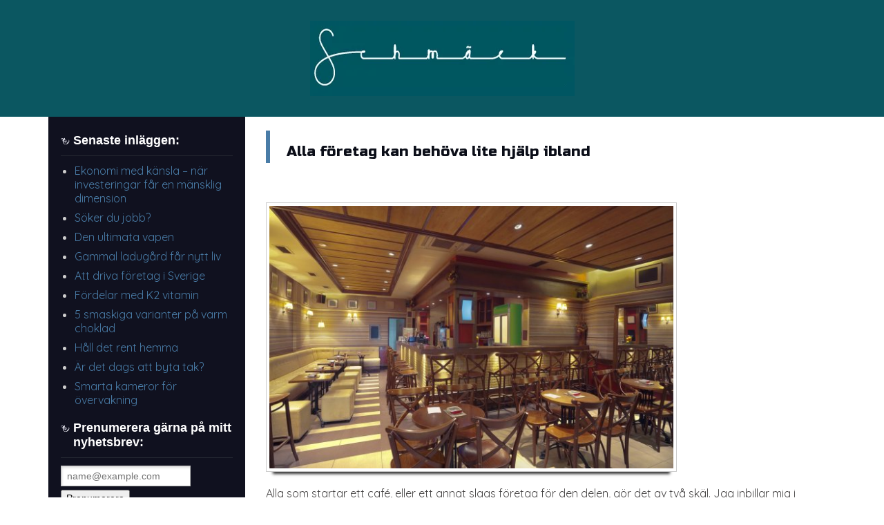

--- FILE ---
content_type: text/html; charset=utf-8
request_url: https://www.schmack.se/alla-foretag-kan-behova-lite-hjalp-ibland
body_size: 4851
content:
<!doctype html>
<html>
<head>
<title>Alla företag kan behöva lite hjälp ibland | schmack.se</title>
<meta name="viewport" content="width=device-width, initial-scale=1, shrink-to-fit=no">
<link href="https://fonts.googleapis.com/css?family=Quicksand|Russo+One&display=swap" rel="stylesheet">
<link rel="stylesheet" href="https://stackpath.bootstrapcdn.com/bootstrap/4.4.1/css/bootstrap.min.css" integrity="sha384-Vkoo8x4CGsO3+Hhxv8T/Q5PaXtkKtu6ug5TOeNV6gBiFeWPGFN9MuhOf23Q9Ifjh" crossorigin="anonymous">
<link rel="stylesheet" type="text/css" href="schmack_se.css">

<style>:root{--headerfont:'Russo One',sans-serif;--bodyfont:'Quicksand',sans-serif;--bodybg:#ffffff;--headerbg:#0b5761;--headerimgbg:#0B0E18;--sidebarbg:#10111f;--sidebartxt:#fff;--sidelink:#497CA7;--sidevisited:#FFF;--black:#474545;--link:#497CA7;--visited:#000;--bloglink:red;--containerbg:rgba(16,17,31,0.7);--containertxt:#ffffff;--headerlink:#497CA7;--headerimg:url(https://images.staticjw.com/sch/3148/schmack-bg.jpg);--h4:#fff;--h4img:url(https://staticjw.com/n/templates/DuskToDawn/images/widget_heading.png);--h4border:1px solid #252832;--footerbg:#0B0E18;--footertxt:#777;--postborder:1px solid #888;--hr:1px solid #143D66;--titleborder:6px solid #497CA7;--titlecolor:#0B0E18;--titledesc:#fff;--headercolor:#AFAFAF;--quote:#656161;}body{background:var(--bodybg);border:medium none;color:var(--black);line-height:21px;margin:0;padding:0;height:100%;}img{border:none;margin:0;width:auto;max-width:100%;}iframe{width:100%;max-width:100%;}body,input,textarea{color:var(--black);font:16px;font-family:var(--bodyfont);}h1,h2,h3,h4,h5,h6{clear:both;line-height:22px;margin-bottom:10px;font-family:var(--headerfont);}h1{font-size:21px;}h2{font-size:19px;}h3{font-size:17px;}h4{font-size:15px;}a:link{color:var(--link);text-decoration:none;}a:focus,a:active,a:hover{text-decoration:underline;}a:visited{color:var(--visited);text-decoration:none;}ul{list-style:disc outside none;}ul,ol{margin:5px 0 12px;}.clear{clear:both;}.clear2{clear:both;padding-bottom:5px}.content hr{margin:30px;border:var(--hr);}#wrapper{padding:0 0 127px 0;position:relative;}header,nav,section,article,aside,footer,hgroup{display:block;}#page header{margin-left:auto;margin-right:auto;width:100%;background-color:var(--headerbg);}.title-desc h3{text-align:center;}#main .content header.entry-header{margin-bottom:12px;width:auto;}.sideba-r{margin-top:-67px;}.wrapper p,.wrapper ul{margin-top:5px;}#wrapper{display:block!important;margin:0 auto;padding:0px 0 0 0;width:100%;}#macro-wrapper,#super-wrapper,#wrapper{min-height:100%;}#header-img{width:945px;display:table;margin:0 auto;}#header-img img{border:none;}.title-desc{border-radius:3px 3px 3px 3px;font:300 25px/1.3 var(--headerfont);margin:0px;padding:0px;width:100%;}.title-desc h3{font:300 33px var(--headerfont);margin:0;}.title-desc h4{color:#ccc;font-size:15px;font-weight:normal;margin:0;}.title-desc a:hover{text-decoration:none;}.title-desc img{width:auto;max-width:100%;}#descriptionsit{background-image:var(--headerimg);background-color:var(--headerimgbg);background-repeat:no-repeat;width:100%;margin:auto;padding:35px;color:var(--headercolor);border-radius:3px 3px 3px 3px;background-size:cover;background-position:0% 40%;}#descriptionsit a{color:var(--headerlink);}#descriptionsit .container{background-color:var(--containerbg);color:var(--containertxt);padding:30px;margin-right:0px;width:50%;}.clear-fix:after{clear:both;content:".";display:block;height:0;visibility:hidden;}.content p{margin-top:5px;}.entry-header{border-left:var(--titleborder);color:var(--titlecolor);font:300 22px var(--bodyfont);height:47px;margin:0 0 47px 35px;padding:20px 30px 0 24px;text-shadow:1px 1px 0 #fff;word-wrap:break-word;}article img{background:none repeat scroll 0 0 #fff;border:1px solid #ccc !important;box-shadow:0 13px 4px -10px #2D2D2D;padding:4px !important;margin:10px 20px 5px 0!important;width:auto;max-width:100%;}article{padding-left:15px;padding-right:15px;}article h2,article h3{margin-top:23px;}article li{margin-bottom:8px;line-height:20px;}article blockquote p{font-style:oblique;}article blockquote:before{color:var(--quote);content:"“";font-family:var(--bodyfont);font-size:73px;margin-left:-36px;margin-top:13px;position:absolute;text-shadow:1px 1px 0 #F7F5F5;}blockquote{margin-top:25px;}img#rss-img{box-shadow:none;border:none!important;}.blog-post img{float:left;width:40%;}.sidebar{background-color:var(--sidebarbg);color:var(--sidebartxt);}@media (min-width:990px){aside{padding:71px 30px;}}aside{padding:71px 3px 3px;}aside p{margin-top:0 !important;}aside li{color:#ccc;font-size:16px;line-height:20px;margin-bottom:8px;}.sideba-r ul{color:#EEEAE8;list-style:disc outside none;margin:0;padding-left:20px;}.sideba-r p{padding-left:10px;color:#ccc;}.sideba-r a:link{color:var(--sidelink);text-decoration:none;}.sideba-r a:focus,.sideba-r a:active,.sideba-r a:hover{text-decoration:underline;}.sideba-r a:visited{color:var(--sidevisited);text-decoration:none;}aside h4{background:var(--h4img) no-repeat scroll 0 6px transparent;border-bottom:var(--h4border);color:var(--h4);font:700 18px Ubuntu,sans-serif;margin:20px 0 11px;padding:0 0 11px 18px;}footer{background:var(--footerbg);font-size:14px;padding:11px 0;}footer p{text-align:center;margin:0 auto;display:table;color:var(--footertxt);}footer a:hover{color:#777;}#wrapperA{height:100%;}.blog-post h2.blog-title{margin-bottom:-1px;padding-bottom:0;font-size:22px;line-height:24px;}.blog-date{color:#888;margin-bottom:10px;margin-top:0;padding-top:0;padding-bottom:0;}.blog-post{border-bottom:var(--postborder);margin-bottom:10px;padding-bottom:10px;}.blog-post img{float:left;max-width:40%;margin-right:15px;height:auto;}.blog-post p a{font-weight:bold;color:var(--bloglink);}article p a{font-weight:bold;color:var(--bloglink);}#page article header{background:no-repeat;margin-top:20px;}@media (max-width:576px){#descriptionsit .container{width:100%;}}.title-desc{padding:20px 0;}.title-desc a,.title-desc a:visited{color:var(--titledesc);}img{padding:10px 0;}</style>
  



    <link rel="icon" href="https://images.staticjw.com/sch/4406/favicon.ico" sizes="any">
    <meta charset="utf-8">
    <link rel="canonical" href="https://www.schmack.se/alla-foretag-kan-behova-lite-hjalp-ibland">

<!--[if lt IE 9]>
  <script src="http://html5shim.googlecode.com/svn/trunk/html5.js"></script>
<![endif]-->
</head>
<body>
<div id="macro-wrapper">
  <div id="super-wrapper">
    <div id="wrapperA">
          <div id="wrapper">
        <div id="page" class="hfeed">
          <header>
          <section class="title-desc">
              <h3><a href="https://www.schmack.se/"><img src="https://images.staticjw.com/sch/8525/2015-02-27_1335.png" id="logo-image" alt="logo-image"></a></h3>
              <h4></h4>
          </section>
              
        </header>
              <div id="main" class="container clear-fix">
          <div class="row">
              <div class="col-md-3 sidebar order-12 order-md-1">
                <aside role="sidebar">
                  <div class="sideba-r"><h4>Senaste inläggen:</h4>
<ul class="rss-feed">
    <li><a href="https://www.schmack.se/ekonomi-med-kansla-nar-investeringar-far-en-mansklig-dimension">Ekonomi med känsla – när investeringar får en mänsklig dimension</a></li>
    <li><a href="https://www.schmack.se/soker-du-jobb">Söker du jobb?</a></li>
    <li><a href="https://www.schmack.se/den-ultimata-vapen">Den ultimata vapen</a></li>
    <li><a href="https://www.schmack.se/gammal-ladugard-far-nytt-liv">Gammal ladugård får nytt liv</a></li>
    <li><a href="https://www.schmack.se/att-driva-foretag-i-sverige">Att driva företag i Sverige</a></li>
    <li><a href="https://www.schmack.se/fordelar-med-k2-vitamin">Fördelar med K2 vitamin</a></li>
    <li><a href="https://www.schmack.se/5-smaskiga-varianter-pa-varm-choklad">5 smaskiga varianter på varm choklad</a></li>
    <li><a href="https://www.schmack.se/hall-det-rent-hemma">Håll det rent hemma</a></li>
    <li><a href="https://www.schmack.se/ar-det-dags-att-byta-tak">Är det dags att byta tak?</a></li>
    <li><a href="https://www.schmack.se/smarta-kameror-for-overvakning">Smarta kameror för övervakning</a></li>
</ul>

<h4>Prenumerera gärna på mitt nyhetsbrev:</h4>
<iframe title="Prenumerera" src="/include/subscribe.php?id=220896&language=1" style="display:block;width:200px;border:0;height:70px;overflow:hidden;"  seamless></iframe>
<h4>Gilla mig på Facebook:</h4>
<a href="https://www.facebook.com/sharer/sharer.php?u=https://www.schmack.se/" rel="nofollow" onclick="javascript:window.open(this.href,'', 'menubar=no,toolbar=no,resizable=yes,scrollbars=yes,height=400,width=600');return false;"><img style="margin:0 0 10px 15px;border:none;" class="fb-like-button" src="https://staticjw.com/images/fb-like-buttons/sv_SE.png" alt="Facebook"></a></div>
                </aside>
              </div>
            <div class="col-md-9 order-1 order-md-2">
            <article>
                          <header class="entry-header">
          <h1>Alla företag kan behöva lite hjälp ibland</h1>
          </header>
                          <section>

<p><img src="https://images.staticjw.com/sch/6758/cafe.jpg" alt="Café i Sverige" width="600" height="390" /></p>
<p>Alla som startar ett café, eller ett annat slags företag för den delen, gör det av två skäl. Jag inbillar mig i alla fall att det är av två skäl men jag kan ju givetvis ha fel. Det första, och största skälet, är för att man har hittat något man älskar och brinner för och vill göra det till sitt jobb. Det andra skälet är för att tjäna pengar. Visst finns det de som startar upp många företag enbart för att tjäna pengar, men de kommer att lägga ner så fort de börjar tjäna mindre, eller sälja till högstbjudande. Vi andra som älskar vår verksamhet gör det även när vi står inför ekonomiska utmaningar, och försöker att hålla igång verksamheten. </p>
<h2>Företagslån är en lösning</h2>
<p>När kunderna kommer i en jämn ström är det lätt att driva ett café eller en restaurang. När de kommer mer sporadiskt är det svårare. Särskilt jobbigt är det för de platser som får besök av många turister och det är inte ovanligt att en del ställen stänger ner under lågsäsongen. För de som vill ha öppet finns det ett bra sätt att hålla igång verksamheten. Företagslån med låga räntor, från till exempel Fakturify, gör att man får pengar på kontot utan att ha fullt vid borden, och när man sedan får mer fart på ruljansen är det en smal sak att betala tillbaka hela lånet på en och samma gång. Det har räddat mer än ett företag, och kanske kan det också rädda ditt? </p>

<style>#social-buttons {clear:both;height:15px;margin:40px 0 10px 20px;} #social-buttons a {background:url(https://staticjw.com/images/social-sprite.png) no-repeat 0 0;width:16px;height:16px;display:block;margin:0 0 0 5px;padding:0;border:0;float:left;}</style>
<div id="social-buttons">
<a style="background-position:0 0;" href="https://www.facebook.com/sharer/sharer.php?u=https%3A%2F%2Fwww.schmack.se%2Falla-foretag-kan-behova-lite-hjalp-ibland" rel="nofollow" onclick="javascript:window.open(this.href,'', 'menubar=no,toolbar=no,resizable=yes,scrollbars=yes,height=400,width=600');return false;" title="Facebook"></a>
<a style="background-position:-16px 0;" href="https://twitter.com/intent/tweet?text=Alla+f%C3%B6retag+kan+beh%C3%B6va+lite+hj%C3%A4lp+ibland%3A&url=https%3A%2F%2Fwww.schmack.se%2Falla-foretag-kan-behova-lite-hjalp-ibland" rel="nofollow" onclick="javascript:window.open(this.href,'', 'menubar=no,toolbar=no,resizable=yes,scrollbars=yes,height=400,width=600');return false;" title="Twitter"></a>
<a style="background-position:-32px 0;" href="https://www.linkedin.com/sharing/share-offsite/?url=https%3A%2F%2Fwww.schmack.se%2Falla-foretag-kan-behova-lite-hjalp-ibland" rel="nofollow" onclick="javascript:window.open(this.href,'', 'menubar=no,toolbar=no,resizable=yes,scrollbars=yes,height=400,width=600');return false;" title="LinkedIn"></a>
<a style="background-position:-48px 0;" href="/rss.xml" rel="nofollow" target="_blank" title="RSS"></a>
<span style="float:right;margin-right:20px;">30 juni 2019</span>
</div>

<hr id="comment" style="clear:both;width:95%;height:1px;border:0;background-color:#888;margin:0 auto 20px auto;">



<h2 id="other-posts-header">Andra inlägg</h2>
<ul id="blog-list">
<li><a href="/ekonomi-med-kansla-nar-investeringar-far-en-mansklig-dimension">Ekonomi med känsla – när investeringar får en mänsklig dimension</a></li>
<li><a href="/soker-du-jobb">Söker du jobb?</a></li>
<li><a href="/den-ultimata-vapen">Den ultimata vapen</a></li>
<li><a href="/gammal-ladugard-far-nytt-liv">Gammal ladugård får nytt liv</a></li>
<li><a href="/att-driva-foretag-i-sverige">Att driva företag i Sverige</a></li>
<li><a href="/fordelar-med-k2-vitamin">Fördelar med K2 vitamin</a></li>
<li><a href="/5-smaskiga-varianter-pa-varm-choklad">5 smaskiga varianter på varm choklad</a></li>
<li><a href="/hall-det-rent-hemma">Håll det rent hemma</a></li>
<li><a href="/ar-det-dags-att-byta-tak">Är det dags att byta tak?</a></li>
<li><a href="/smarta-kameror-for-overvakning">Smarta kameror för övervakning</a></li>
</ul>


</section>
              </article>
            </div>    
              <div class="clear"></div>
          </div>
        </div>

        </div>
    <footer><p>© 2026 Schmack.se. Alla rättigheter förbehållna.&nbsp;Designed by <a rel="designer" href="http://automattic.com/">Automattic</a></p></footer>
</div></div></div></div>

<script>(function() { var global_id = '1obcxivm'; var property_id = 220896;
    var url = encodeURIComponent(window.location.href.split('#')[0]); var referrer = encodeURIComponent(document.referrer);
    var x = document.createElement('script'), s = document.getElementsByTagName('script')[0];
    x.src = 'https://redistats.com/track.js?gid='+global_id+'&pid='+property_id+'&url='+url+'&referrer='+referrer; s.parentNode.insertBefore(x, s); })(); </script>

</body>
</html>

--- FILE ---
content_type: text/html; charset=utf-8
request_url: https://www.schmack.se/include/subscribe.php?id=220896&language=1
body_size: 404
content:
<!DOCTYPE html>
<html>
<head>
<style>
body {font-size:12px;font-family:verdana;border:0;background-color:transparent;}
body, p {margin:0;padding:0;}
input.placeholder {color: #777;}
#emailinput {background: url(https://staticjw.com/images/input-bg.png) no-repeat scroll 0 0 #fff;border: 1px solid #bbb;color: #333;font: 14px/18px Helvetica Neue,"Arial",Helvetica,Verdana,sans-serif;padding: 5px 8px;}
#emailinput:focus {border: 1px solid #000;color:#333;padding: 5px 8px;}
#button {font-size:14px;height:24px;margin-top:5px;}
</style>
<meta name="robots" content="noindex">
</head>
<body>

<form action="/include/subscribe.php?id=220896&language=1" method="post">
    <input type="email" name="email" placeholder="name@example.com" id="emailinput" required><br>
    <input type="submit" value="Prenumerera" id="button">
</form>

</body>
</html>
